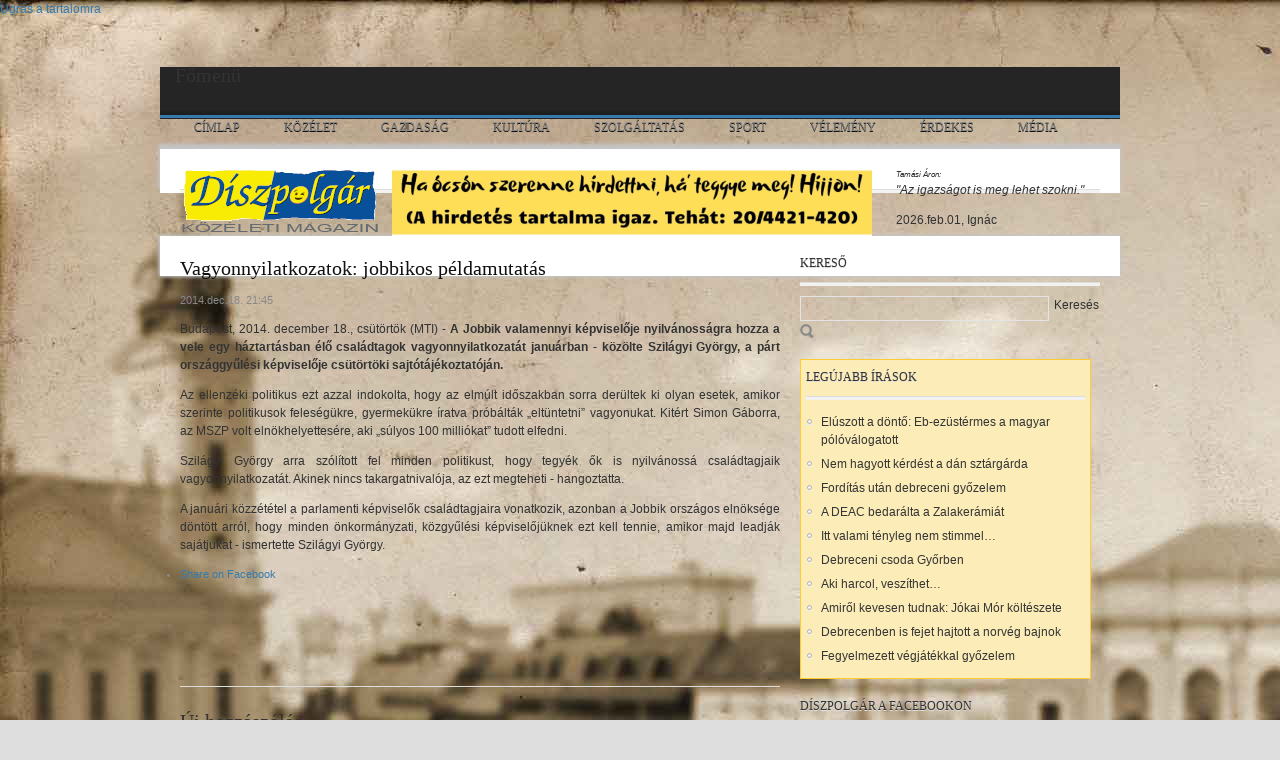

--- FILE ---
content_type: text/html; charset=utf-8
request_url: http://diszpolgar.hu/vagyonnyilatkozatok-jobbikos-peldamutatas
body_size: 12380
content:
<!DOCTYPE html PUBLIC "-//W3C//DTD XHTML 1.0 Transitional//EN" "http://www.w3.org/TR/xhtml1/DTD/xhtml1-transitional.dtd">
<html xmlns="http://www.w3.org/1999/xhtml" xml:lang="hu" lang="hu" dir="ltr">
  <head>
    <meta http-equiv="Content-Type" content="text/html; charset=utf-8" />
<link rel="shortcut icon" href="http://diszpolgar.hu/sites/default/files/diszpolgar_arc1_0.ico" type="image/vnd.microsoft.icon" />
<meta name="description" content="Budapest, 2014. december 18., csütörtök (MTI) - A Jobbik valamennyi képviselője nyilvánosságra hozza a vele egy háztartásban élő családtagok vagyonnyilatkozatát januárban - közölte Szilágyi György, a párt országgyűlési képviselője csütörtöki sajtótájékoztatóján." />
<meta name="generator" content="Drupal 7 (http://drupal.org)" />
<link rel="canonical" href="http://diszpolgar.hu/vagyonnyilatkozatok-jobbikos-peldamutatas" />
<link rel="shortlink" href="http://diszpolgar.hu/node/3345" />
<meta property="og:site_name" content="Díszpolgár" />
<meta property="og:type" content="article" />
<meta property="og:url" content="http://diszpolgar.hu/vagyonnyilatkozatok-jobbikos-peldamutatas" />
<meta property="og:title" content="Vagyonnyilatkozatok: jobbikos példamutatás" />
<meta property="og:description" content="Budapest, 2014. december 18., csütörtök (MTI) - A Jobbik valamennyi képviselője nyilvánosságra hozza a vele egy háztartásban élő családtagok vagyonnyilatkozatát januárban - közölte Szilágyi György, a párt országgyűlési képviselője csütörtöki sajtótájékoztatóján." />
<meta property="og:updated_time" content="2014-12-18T21:37:45+01:00" />
<meta property="article:published_time" content="2014-12-18T21:37:45+01:00" />
<meta property="article:modified_time" content="2014-12-18T21:37:45+01:00" />
    <title>Vagyonnyilatkozatok: jobbikos példamutatás | Díszpolgár</title>
    <style type="text/css" media="all">
@import url("http://diszpolgar.hu/modules/system/system.base.css?oflj9m");
@import url("http://diszpolgar.hu/modules/system/system.menus.css?oflj9m");
@import url("http://diszpolgar.hu/modules/system/system.messages.css?oflj9m");
@import url("http://diszpolgar.hu/modules/system/system.theme.css?oflj9m");
@import url("http://diszpolgar.hu/sites/all/themes/nucleus/nucleus/nucleus/css/base.css?oflj9m");
</style>
<style type="text/css" media="all">
@import url("http://diszpolgar.hu/modules/comment/comment.css?oflj9m");
@import url("http://diszpolgar.hu/modules/field/theme/field.css?oflj9m");
@import url("http://diszpolgar.hu/modules/node/node.css?oflj9m");
@import url("http://diszpolgar.hu/modules/poll/poll.css?oflj9m");
@import url("http://diszpolgar.hu/modules/search/search.css?oflj9m");
@import url("http://diszpolgar.hu/modules/user/user.css?oflj9m");
@import url("http://diszpolgar.hu/sites/all/modules/youtube/css/youtube.css?oflj9m");
</style>
<style type="text/css" media="all">
@import url("http://diszpolgar.hu/sites/all/modules/colorbox/styles/default/colorbox_style.css?oflj9m");
@import url("http://diszpolgar.hu/sites/all/modules/ctools/css/ctools.css?oflj9m");
@import url("http://diszpolgar.hu/sites/all/libraries/superfish/css/superfish.css?oflj9m");
@import url("http://diszpolgar.hu/sites/all/libraries/superfish/css/superfish-vertical.css?oflj9m");
@import url("http://diszpolgar.hu/sites/all/libraries/superfish/css/superfish-navbar.css?oflj9m");
@import url("http://diszpolgar.hu/sites/all/libraries/superfish/style/default.css?oflj9m");
</style>
<style type="text/css" media="all">
@import url("http://diszpolgar.hu/sites/all/themes/nucleus/nucleus/nucleus/css/messages.css?oflj9m");
@import url("http://diszpolgar.hu/sites/all/themes/mytheme_tb_rave/tb_rave/css/html-elements.css?oflj9m");
@import url("http://diszpolgar.hu/sites/all/themes/mytheme_tb_rave/tb_rave/css/forms.css?oflj9m");
@import url("http://diszpolgar.hu/sites/all/themes/mytheme_tb_rave/tb_rave/css/page.css?oflj9m");
@import url("http://diszpolgar.hu/sites/all/themes/mytheme_tb_rave/tb_rave/css/articles.css?oflj9m");
@import url("http://diszpolgar.hu/sites/all/themes/mytheme_tb_rave/tb_rave/css/comments.css?oflj9m");
@import url("http://diszpolgar.hu/sites/all/themes/mytheme_tb_rave/tb_rave/css/forum.css?oflj9m");
@import url("http://diszpolgar.hu/sites/all/themes/mytheme_tb_rave/tb_rave/css/fields.css?oflj9m");
@import url("http://diszpolgar.hu/sites/all/themes/mytheme_tb_rave/tb_rave/css/blocks.css?oflj9m");
@import url("http://diszpolgar.hu/sites/all/themes/mytheme_tb_rave/tb_rave/css/navigation.css?oflj9m");
@import url("http://diszpolgar.hu/sites/all/themes/mytheme_tb_rave/tb_rave/css/fonts.css?oflj9m");
@import url("http://diszpolgar.hu/sites/all/themes/mytheme_tb_rave/tb_rave/css/css3.css?oflj9m");
@import url("http://diszpolgar.hu/sites/all/themes/veezee_theme/css/veezee.css?oflj9m");
</style>
<style type="text/css" media="only screen">
@import url("http://diszpolgar.hu/sites/all/themes/nucleus/nucleus/nucleus/css/responsive/responsive.css?oflj9m");
</style>
<style type="text/css" media="print">
@import url("http://diszpolgar.hu/sites/all/themes/mytheme_tb_rave/tb_rave/css/print.css?oflj9m");
</style>
<style type="text/css" media="all">
@import url("http://diszpolgar.hu/sites/all/themes/veezee_theme/css/superfish/rave.css?oflj9m");
</style>

<!--[if IE 7]>
<style type="text/css" media="all">
@import url("http://diszpolgar.hu/sites/all/themes/nucleus/nucleus/nucleus/css/ie7.css?oflj9m");
</style>
<![endif]-->

<!--[if IE]>
<style type="text/css" media="all">
@import url("http://diszpolgar.hu/sites/all/themes/nucleus/nucleus/nucleus/css/ie.css?oflj9m");
@import url("http://diszpolgar.hu/sites/all/themes/mytheme_tb_rave/tb_rave/css/ie.css?oflj9m");
</style>
<![endif]-->

<!--[if IE 7]>
<style type="text/css" media="all">
@import url("http://diszpolgar.hu/sites/all/themes/mytheme_tb_rave/tb_rave/css/ie7.css?oflj9m");
</style>
<![endif]-->
<style type="text/css" media="all">
@import url("http://diszpolgar.hu/sites/default/files/nucleus/grid-fixed-24-960px.css?oflj9m");
@import url("http://diszpolgar.hu/sites/all/themes/veezee_theme/skins/blue/style.css?oflj9m");
</style>
    <script type="text/javascript" src="http://diszpolgar.hu/misc/jquery.js?v=1.4.4"></script>
<script type="text/javascript" src="http://diszpolgar.hu/misc/jquery.once.js?v=1.2"></script>
<script type="text/javascript" src="http://diszpolgar.hu/misc/drupal.js?oflj9m"></script>
<script type="text/javascript" src="http://diszpolgar.hu/misc/jquery.cookie.js?v=1.0"></script>
<script type="text/javascript" src="http://diszpolgar.hu/sites/default/files/languages/hu_uQwQXOaS-8C76iVh4BErtapkB_xPPbkn_TFOfpZg-jw.js?oflj9m"></script>
<script type="text/javascript" src="http://diszpolgar.hu/sites/all/libraries/colorbox/jquery.colorbox-min.js?oflj9m"></script>
<script type="text/javascript" src="http://diszpolgar.hu/sites/all/modules/colorbox/js/colorbox.js?oflj9m"></script>
<script type="text/javascript" src="http://diszpolgar.hu/sites/all/modules/colorbox/styles/default/colorbox_style.js?oflj9m"></script>
<script type="text/javascript" src="http://diszpolgar.hu/sites/all/libraries/superfish/jquery.hoverIntent.minified.js?oflj9m"></script>
<script type="text/javascript" src="http://diszpolgar.hu/sites/all/libraries/superfish/jquery.bgiframe.min.js?oflj9m"></script>
<script type="text/javascript" src="http://diszpolgar.hu/sites/all/libraries/superfish/superfish.js?oflj9m"></script>
<script type="text/javascript" src="http://diszpolgar.hu/sites/all/libraries/superfish/supersubs.js?oflj9m"></script>
<script type="text/javascript" src="http://diszpolgar.hu/sites/all/libraries/superfish/supposition.js?oflj9m"></script>
<script type="text/javascript" src="http://diszpolgar.hu/sites/all/libraries/superfish/sftouchscreen.js?oflj9m"></script>
<script type="text/javascript" src="http://diszpolgar.hu/sites/all/modules/captcha/captcha.js?oflj9m"></script>
<script type="text/javascript" src="http://diszpolgar.hu/sites/all/modules/service_links/js/facebook_share.js?oflj9m"></script>
<script type="text/javascript">
<!--//--><![CDATA[//><!--

	(function ($) {
	  if (Drupal.Nucleus == undefined) {
		Drupal.Nucleus = {};
	  }
	  Drupal.behaviors.skinMenuAction = {
		attach: function (context) {
		  jQuery(".change-skin-button").click(function() {
			parts = this.href.split("/");
			style = parts[parts.length - 1];
			jQuery.cookie("nucleus_skin", style, {path: "/"});
			window.location.reload();
			return false;
		  });
		}
	  }
	})(jQuery);
  
//--><!]]>
</script>
<script type="text/javascript" src="http://diszpolgar.hu/misc/textarea.js?v=7.37"></script>
<script type="text/javascript" src="http://diszpolgar.hu/sites/all/modules/simpleantispam/simpleantispam.js?oflj9m"></script>
<script type="text/javascript">
<!--//--><![CDATA[//><!--
jQuery(function(){
jQuery('#superfish-1').supersubs({minWidth: 12, maxWidth: 27, extraWidth: 1}).superfish({
animation: {opacity:'show'},
speed: 'normal',
autoArrows: false,
dropShadows: false});
});
//--><!]]>
</script>
<script type="text/javascript" src="http://diszpolgar.hu/sites/all/themes/nucleus/nucleus/nucleus/js/jquery.cookie.js?oflj9m"></script>
<script type="text/javascript" src="http://diszpolgar.hu/sites/all/themes/mytheme_tb_rave/tb_rave/js/tb_rave.js?oflj9m"></script>
<script type="text/javascript" src="http://diszpolgar.hu/sites/all/themes/veezee_theme/js/veezee_theme.js?oflj9m"></script>
<script type="text/javascript">
<!--//--><![CDATA[//><!--
jQuery.extend(Drupal.settings, {"basePath":"\/","pathPrefix":"","ajaxPageState":{"theme":"veezee_theme","theme_token":"5PhwJru44m-aJq5M0waNKLpmy2OMvUOzPzI1kKC-hRQ","js":{"misc\/jquery.js":1,"misc\/jquery.once.js":1,"misc\/drupal.js":1,"misc\/jquery.cookie.js":1,"public:\/\/languages\/hu_uQwQXOaS-8C76iVh4BErtapkB_xPPbkn_TFOfpZg-jw.js":1,"sites\/all\/libraries\/colorbox\/jquery.colorbox-min.js":1,"sites\/all\/modules\/colorbox\/js\/colorbox.js":1,"sites\/all\/modules\/colorbox\/styles\/default\/colorbox_style.js":1,"sites\/all\/libraries\/superfish\/jquery.hoverIntent.minified.js":1,"sites\/all\/libraries\/superfish\/jquery.bgiframe.min.js":1,"sites\/all\/libraries\/superfish\/superfish.js":1,"sites\/all\/libraries\/superfish\/supersubs.js":1,"sites\/all\/libraries\/superfish\/supposition.js":1,"sites\/all\/libraries\/superfish\/sftouchscreen.js":1,"sites\/all\/modules\/captcha\/captcha.js":1,"sites\/all\/modules\/service_links\/js\/facebook_share.js":1,"0":1,"misc\/textarea.js":1,"sites\/all\/modules\/simpleantispam\/simpleantispam.js":1,"1":1,"sites\/all\/themes\/nucleus\/nucleus\/nucleus\/js\/jquery.cookie.js":1,"sites\/all\/themes\/mytheme_tb_rave\/tb_rave\/js\/tb_rave.js":1,"sites\/all\/themes\/veezee_theme\/js\/veezee_theme.js":1},"css":{"modules\/system\/system.base.css":1,"modules\/system\/system.menus.css":1,"modules\/system\/system.messages.css":1,"modules\/system\/system.theme.css":1,"sites\/all\/themes\/nucleus\/nucleus\/nucleus\/css\/base.css":1,"modules\/comment\/comment.css":1,"modules\/field\/theme\/field.css":1,"modules\/node\/node.css":1,"modules\/poll\/poll.css":1,"modules\/search\/search.css":1,"modules\/user\/user.css":1,"sites\/all\/modules\/youtube\/css\/youtube.css":1,"sites\/all\/modules\/views\/css\/views.css":1,"sites\/all\/modules\/colorbox\/styles\/default\/colorbox_style.css":1,"sites\/all\/modules\/ctools\/css\/ctools.css":1,"sites\/all\/libraries\/superfish\/css\/superfish.css":1,"sites\/all\/libraries\/superfish\/css\/superfish-vertical.css":1,"sites\/all\/libraries\/superfish\/css\/superfish-navbar.css":1,"sites\/all\/libraries\/superfish\/style\/default.css":1,"sites\/all\/themes\/veezee_theme\/css\/views.css":1,"sites\/all\/themes\/nucleus\/nucleus\/nucleus\/css\/messages.css":1,"sites\/all\/themes\/mytheme_tb_rave\/tb_rave\/css\/html-elements.css":1,"sites\/all\/themes\/mytheme_tb_rave\/tb_rave\/css\/forms.css":1,"sites\/all\/themes\/mytheme_tb_rave\/tb_rave\/css\/page.css":1,"sites\/all\/themes\/mytheme_tb_rave\/tb_rave\/css\/articles.css":1,"sites\/all\/themes\/mytheme_tb_rave\/tb_rave\/css\/comments.css":1,"sites\/all\/themes\/mytheme_tb_rave\/tb_rave\/css\/forum.css":1,"sites\/all\/themes\/mytheme_tb_rave\/tb_rave\/css\/fields.css":1,"sites\/all\/themes\/mytheme_tb_rave\/tb_rave\/css\/blocks.css":1,"sites\/all\/themes\/mytheme_tb_rave\/tb_rave\/css\/navigation.css":1,"sites\/all\/themes\/mytheme_tb_rave\/tb_rave\/css\/fonts.css":1,"sites\/all\/themes\/mytheme_tb_rave\/tb_rave\/css\/css3.css":1,"sites\/all\/themes\/veezee_theme\/css\/veezee.css":1,"sites\/all\/themes\/nucleus\/nucleus\/nucleus\/css\/responsive\/responsive.css":1,"sites\/all\/themes\/mytheme_tb_rave\/tb_rave\/css\/print.css":1,"sites\/all\/themes\/veezee_theme\/css\/superfish\/rave.css":1,"sites\/all\/themes\/nucleus\/nucleus\/nucleus\/css\/ie7.css":1,"sites\/all\/themes\/nucleus\/nucleus\/nucleus\/css\/ie.css":1,"sites\/all\/themes\/mytheme_tb_rave\/tb_rave\/css\/ie.css":1,"sites\/all\/themes\/mytheme_tb_rave\/tb_rave\/css\/ie7.css":1,"public:\/\/nucleus\/grid-fixed-24-960px.css":1,"sites\/all\/themes\/veezee_theme\/skins\/blue\/style.css":1}},"colorbox":{"opacity":"0.85","current":"{current} \/ {total}","previous":"\u00ab El\u0151z\u0151","next":"K\u00f6vetkez\u0151 \u00bb","close":"Bez\u00e1r","maxWidth":"98%","maxHeight":"98%","fixed":true,"mobiledetect":true,"mobiledevicewidth":"480px"},"ws_fs":{"type":"button","app_id":"150123828484431","css":"margin-top:4px"}});
//--><!]]>
</script>
  </head>

  <body class="html not-front not-logged-in one-sidebar sidebar-first page-node page-node- page-node-3345 node-type-napihirek veezee-theme fixed-grid grid-24-based bf-a fs-small blue-skin">
    <div id="skip-link"><a href="#main-content" class="element-invisible element-focusable">Ugrás a tartalomra</a></div>
        
<div id="page" class="page-default"> <a name="Top" id="Top"></a>
      <!-- MAIN NAV -->
    <div id="menu-bar-wrapper" class="wrapper">
      <div class="container grid-24">
        <div class="grid-inner clearfix">   <div class="region region-menu-bar">
    <div id="block-superfish-1" class="block block-superfish">
  <div class="block-inner clearfix">
    
          <h2 class="block-title element-invisible">Főmenü</h2>
    
    
    <div class="block-content clearfix">
      <ul id="superfish-1" class="sf-menu main-menu sf-horizontal sf-style-rave sf-total-items-9 sf-parent-items-3 sf-single-items-6"><li id="menu-237-1" class="first odd sf-item-1 sf-depth-1 sf-no-children"><a href="/" class="sf-depth-1 ">Címlap</a></li><li id="menu-438-1" class="middle even sf-item-2 sf-depth-1 sf-total-children-7 sf-parent-children-0 sf-single-children-7 menuparent"><a href="/kozelet" class="sf-depth-1  menuparent">Közélet</a><ul><li id="menu-474-1" class="first odd sf-item-1 sf-depth-2 sf-no-children"><a href="/kozelet/egeszsegugy" title="Egészségügy" class="sf-depth-2 ">Egészségügy</a></li><li id="menu-475-1" class="middle even sf-item-2 sf-depth-2 sf-no-children"><a href="/kozelet/kozbiztonsag" title="Közbiztonság" class="sf-depth-2 ">Közbiztonság</a></li><li id="menu-476-1" class="middle odd sf-item-3 sf-depth-2 sf-no-children"><a href="/kozelet/kozlekedes" title="Közlekedés" class="sf-depth-2 ">Közlekedés</a></li><li id="menu-477-1" class="middle even sf-item-4 sf-depth-2 sf-no-children"><a href="/kozelet/koztisztasag" title="Köztisztaság" class="sf-depth-2 ">Köztisztaság</a></li><li id="menu-953-1" class="middle odd sf-item-5 sf-depth-2 sf-no-children"><a href="/kozelet/portre" title="Portré" class="sf-depth-2 ">Portré</a></li><li id="menu-479-1" class="middle even sf-item-6 sf-depth-2 sf-no-children"><a href="/kozelet/varospolitika" title="Várospolitika" class="sf-depth-2 ">Várospolitika</a></li><li id="menu-478-1" class="last odd sf-item-7 sf-depth-2 sf-no-children"><a href="/kozelet/varosepites" title="Városépítés" class="sf-depth-2 ">Városépítés</a></li></ul></li><li id="menu-890-1" class="middle odd sf-item-3 sf-depth-1 sf-no-children"><a href="/gazdasag" class="sf-depth-1 ">Gazdaság</a></li><li id="menu-446-1" class="middle even sf-item-4 sf-depth-1 sf-total-children-7 sf-parent-children-0 sf-single-children-7 menuparent"><a href="/kultura" class="sf-depth-1  menuparent">Kultúra</a><ul><li id="menu-892-1" class="first odd sf-item-1 sf-depth-2 sf-no-children"><a href="/kultura/latvany" title="Látvány" class="sf-depth-2 ">Látvány</a></li><li id="menu-891-1" class="middle even sf-item-2 sf-depth-2 sf-no-children"><a href="/kultura/mai-muzsa" title="Mai múzsa" class="sf-depth-2 ">Mai múzsa</a></li><li id="menu-481-1" class="middle odd sf-item-3 sf-depth-2 sf-no-children"><a href="/kultura/oktatas" title="Oktatás" class="sf-depth-2 ">Oktatás</a></li><li id="menu-888-1" class="middle even sf-item-4 sf-depth-2 sf-no-children"><a href="/kultura/olvasmany" title="Olvasmány" class="sf-depth-2 ">Olvasmány</a></li><li id="menu-482-1" class="middle odd sf-item-5 sf-depth-2 sf-no-children"><a href="/kultura/szorakozas" title="Szórakozás" class="sf-depth-2 ">Szórakozás</a></li><li id="menu-745-1" class="middle even sf-item-6 sf-depth-2 sf-no-children"><a href="/kultura/versek" title="Versek" class="sf-depth-2 ">Versek</a></li><li id="menu-480-1" class="last odd sf-item-7 sf-depth-2 sf-no-children"><a href="/kultura/muvelodes" title="Művelődés" class="sf-depth-2 ">Művelődés</a></li></ul></li><li id="menu-440-1" class="middle odd sf-item-5 sf-depth-1 sf-total-children-4 sf-parent-children-0 sf-single-children-4 menuparent"><a href="/szolgaltatas" class="sf-depth-1  menuparent">Szolgáltatás</a><ul><li id="menu-483-1" class="first odd sf-item-1 sf-depth-2 sf-no-children"><a href="/szolgaltatas/ado" title="Adó" class="sf-depth-2 ">Adó</a></li><li id="menu-484-1" class="middle even sf-item-2 sf-depth-2 sf-no-children"><a href="/szolgaltatas/egeszseg" title="Egészség" class="sf-depth-2 ">Egészség</a></li><li id="menu-485-1" class="middle odd sf-item-3 sf-depth-2 sf-no-children"><a href="/szolgaltatas/gasztronomia" title="Gasztronómia" class="sf-depth-2 ">Gasztronómia</a></li><li id="menu-487-1" class="last even sf-item-4 sf-depth-2 sf-no-children"><a href="/szolgaltatas/jog" title="Jog" class="sf-depth-2 ">Jog</a></li></ul></li><li id="menu-439-1" class="middle even sf-item-6 sf-depth-1 sf-no-children"><a href="/sport" class="sf-depth-1 ">Sport</a></li><li id="menu-444-1" class="middle odd sf-item-7 sf-depth-1 sf-no-children"><a href="/velemeny" class="sf-depth-1 ">Vélemény</a></li><li id="menu-747-1" class="middle even sf-item-8 sf-depth-1 sf-no-children"><a href="/erdekes" class="sf-depth-1 ">Érdekes</a></li><li id="menu-993-1" class="last odd sf-item-9 sf-depth-1 sf-no-children"><a href="/media" title="Médiatartalmak választása" class="sf-depth-1 ">Média</a></li></ul>    </div>
  </div>
</div>
  </div>
 </div>
      </div>
    </div>
    <!-- //MAIN NAV -->
  
  <!-- HEADER -->
  <div id="header-wrapper" class="wrapper">
    <div class="container grid-24">
      <div class="grid-inner clearfix">
        <div id="header" class="clearfix">

                      <a href="/" title="Címlap" id="logo">
              <img src="http://diszpolgar.hu/sites/default/files/diszpolgar_emblema_200_with_magazine.png" alt="Címlap" />
            </a>
          
          
                      <div class="header-full">
                <div class="region region-header-banner">
      <div class="region region-header-banner">
    <div id="block-views-header-banner-block" class="block block-views">
  <div class="block-inner clearfix">
    
    
    
    <div class="block-content clearfix">
      <div class="view view-header-banner view-id-header_banner view-display-id-block view-dom-id-fbb0ab66eef20a7404dda1da3968a32d">
        
  
  
      <div class="view-content">
        <div class="views-row views-row-1 views-row-odd views-row-first views-row-last">
      
  <div class="views-field views-field-field-header-banner">        <div class="field-content"><img typeof="foaf:Image" src="http://diszpolgar.hu/sites/default/files/styles/header-banner/public/banner/ezjo.png?itok=hom5scDQ" width="480" height="67" alt="" /></div>  </div>  </div>
    </div>
  
  
  
  
  
  
</div>    </div>
  </div>
</div>
  </div>
  </div>
              <div class="region region-header-right">
    <div id="block-block-6" class="block block-block">
  <div class="block-inner clearfix">
    
    
    
    <div class="block-content clearfix">
      <p><span style="font-size:8px;"><em>Tamási Áron:</em></span><br /><em>"Az igazságot is meg lehet szokni."</em></p>
    </div>
  </div>
</div>
<div id="block-nameday-nameday" class="block block-nameday">
  <div class="block-inner clearfix">
    
    
    
    <div class="block-content clearfix">
        <span class="nameday-date">
    2026.feb.01,
  </span>
<span id="nameday">Ignác
</span>
    </div>
  </div>
</div>
  </div>
            </div>
          
                    </div>
      </div>
    </div>
  </div>
  <!-- //HEADER -->  

  <div id="main-wrapper" class="wrapper">
    <div class="container grid-24 clearfix">
      <div class="container-inner clearfix group-cols-1 group-16 grid grid-16 ">
 		
        <div class="container-inner clearfix group-cols-1 group-16 grid grid-16 ">

          <div id="main-content-wrapper" class="group-cols-1 group-16 grid grid-16"> 
            <!-- MAIN CONTENT -->
            <div id="main-content" class="grid grid-16 section">
              <div class="grid-inner clearfix">
                                                                  <h1 id="page-title">Vagyonnyilatkozatok: jobbikos példamutatás</h1>
                                                                                  <div class="region region-content">
    <div id="block-system-main" class="block-system">
  <div class="block-inner clearfix">
    
    
    
    <div class="block-content clearfix">
      <div id="article-3345" class="article node node-napihirek node-odd node-full clearfix" about="/vagyonnyilatkozatok-jobbikos-peldamutatas" typeof="sioc:Item foaf:Document">
  
      <div class="footer submitted">
            <span class="time pubdate" title="2014-12-18T21:37:45+01:00"><span property="dc:date dc:created" content="2014-12-18T21:37:45+01:00" datatype="xsd:dateTime">2014.dec.18. 21:45</span></span>    </div>
  
  <div class="node-content">
    <div class="section field field-name-body field-type-text-with-summary field-label-hidden"><div class="field-items"><div class="field-item odd" property="content:encoded"><p style="text-align:justify"><span style="font-size:12px;"><span style="font-family:arial,helvetica,sans-serif;">Budapest, 2014. december 18., csütörtök (MTI) - <b>A Jobbik valamennyi képviselője nyilvánosságra hozza a vele egy háztartásban élő családtagok vagyonnyilatkozatát januárban - közölte Szilágyi György, a párt országgyűlési képviselője csütörtöki sajtótájékoztatóján.</b></span></span><p></p></p>
<p><!--break--></p>
<p style="text-align:justify"><span style="font-size:12px;"><span style="font-family:arial,helvetica,sans-serif;">Az ellenzéki politikus ezt azzal indokolta, hogy az elmúlt időszakban sorra derültek ki olyan esetek, amikor szerinte politikusok feleségükre, gyermekükre íratva próbálták „eltüntetni” vagyonukat. Kitért Simon Gáborra, az MSZP volt elnökhelyettesére, aki „súlyos 100 milliókat” tudott elfedni.</span></span><p></p></p>
<p style="text-align:justify"><span style="font-size:12px;"><span style="font-family:arial,helvetica,sans-serif;">Szilágyi György arra szólított fel minden politikust, hogy tegyék ők is nyilvánossá családtagjaik vagyonnyilatkozatát. Akinek nincs takargatnivalója, az ezt megteheti - hangoztatta.</span></span><p></p></p>
<p style="text-align:justify"><span style="font-size:12px;"><span style="font-family:arial,helvetica,sans-serif;">A januári közzététel a parlamenti képviselők családtagjaira vonatkozik, azonban a Jobbik országos elnöksége döntött arról, hogy minden önkormányzati, közgyűlési képviselőjüknek ezt kell tennie, amikor majd leadják sajátjukat - ismertette Szilágyi György.</span></span></p>
</div></div></div><div class="service-links"><ul class="links"><li class="service-links-facebook-share first last"><a href="http://www.facebook.com/sharer.php" title="Share this post on Facebook" class="service-links-facebook-share" rel="http://diszpolgar.hu/vagyonnyilatkozatok-jobbikos-peldamutatas"><span class="element-invisible">Share on Facebook</span></a></li>
</ul></div>
<iframe src="//www.facebook.com/plugins/like.php?href=http%3A%2F%2Fdiszpolgar.hu%2Fvagyonnyilatkozatok-jobbikos-peldamutatas&amp;layout=button_count&amp;show_faces=false&amp;width=450&amp;font=arial&amp;height=80&amp;action=like&amp;colorscheme=light&amp;locale=hu_HU&amp;send=false" scrolling="no" frameborder="0" style="border: none; overflow: hidden; width: 450px; height: 80px; " allowTransparency="true"></iframe>
  </div>

  
  <div id="comments" class="section comment-wrapper">
  
  
      <div class="comment-form-wrapper">
      <h2 class="title">Új hozzászólás</h2>
      <form class="comment-form" action="/comment/reply/3345" method="post" id="comment-form" accept-charset="UTF-8"><div><div class="form-item form-type-textfield form-item-name">
  <label for="edit-name">Saját név </label>
 <input type="text" id="edit-name" name="name" value="" size="30" maxlength="60" class="form-text" />
</div>
<div class="form-item form-type-textfield form-item-subject">
  <label for="edit-subject">Tárgy </label>
 <input type="text" id="edit-subject" name="subject" value="" size="60" maxlength="64" class="form-text" />
</div>
<div class="field-type-text-long field-name-comment-body field-widget-text-textarea form-wrapper" id="edit-comment-body"><div id="comment-body-add-more-wrapper"><div class="form-item form-type-textarea form-item-comment-body-und-0-value">
  <label for="edit-comment-body-und-0-value">Hozzászólás <span class="form-required" title="Szükséges mező.">*</span></label>
 <div class="form-textarea-wrapper resizable"><textarea class="text-full form-textarea required" id="edit-comment-body-und-0-value" name="comment_body[und][0][value]" cols="60" rows="5"></textarea></div>
</div>
</div></div><input type="hidden" name="form_build_id" value="form-BBjJaVTST6lPZT0yP9_DLFpcWRs8SEzhMvSLtxArgIE" />
<input type="hidden" name="form_id" value="comment_node_napihirek_form" />
<fieldset  class="captcha fieldset form-wrapper titled">
      <legend>
      <span class="fieldset-title fieldset-legend">
        CAPTCHA      </span>
    </legend>
  
      <div class="fieldset-content fieldset-wrapper clearfix" class="captcha fieldset form-wrapper titled">
      <div class='description'>Ez a kérdés teszteli, hogy vajon ember-e a látogató, valamint megelőzi az automatikus kéretlen üzenetek beküldését.</div><input type="hidden" name="captcha_sid" value="17806783" />
<input type="hidden" name="captcha_token" value="4a2ac5a59a94afb40945d98ac940920e" />
<img typeof="foaf:Image" src="/image_captcha?sid=17806783&amp;amp;ts=1769904657" width="180" height="60" alt="Kép CAPTCHA" title="Kép CAPTCHA" /><div class="form-item form-type-textfield form-item-captcha-response">
  <label for="edit-captcha-response">A képen látható kód <span class="form-required" title="Szükséges mező.">*</span></label>
 <input type="text" id="edit-captcha-response" name="captcha_response" value="" size="15" maxlength="128" class="form-text required" />
<div class="description">Be kell írni a képen látható karaktereket.</div>
</div>
    </div>
  </fieldset>
<div class="element-invisible"><div class="form-item form-type-checkbox form-item-smplntspm2">
 <input type="checkbox" id="edit-smplntspm2" name="smplntspm2" value="1" class="form-checkbox" />  <label class="option" for="edit-smplntspm2">I'm a spammer </label>

</div>
</div><div class="form-item form-type-checkbox form-item-smplntspm1">
 <input type="checkbox" id="edit-smplntspm1" name="smplntspm1" value="1" class="form-checkbox" />  <label class="option" for="edit-smplntspm1">Amennyiben nem spam, vagy levélszemét kérjük bejelölni. </label>

</div>
<div class="form-actions form-wrapper" id="edit-actions"><span class="button edit-submit">
    <input type="submit" name="op" id="edit-submit" value="Mentés"  class="form-submit" />
    </span>
<span class="button edit-preview">
    <input type="submit" name="op" id="edit-preview" value="Előnézet"  class="form-submit" />
    </span>
</div></div></form>    </div>
  </div>
</div>
    </div>
  </div>
</div>
  </div>
              </div>
            </div>
            <!-- //MAIN CONTENT --> 

            <!-- MASS BOTTOM -->
            <!-- //MASS BOTTOM --> 

          </div>
                  </div>
      </div>
        <!-- SIDEBAR FIRST -->
        <div id="sidebar-first-wrapper" class="sidebar tb-main-box grid grid-8">
          <div class="grid-inner clearfix">
      <div class="region region-sidebar-first">
    <div id="block-search-form--2" class="block block-search">
  <div class="block-inner clearfix">
    
          <h2 class="block-title">Kereső</h2>
    
    
    <div class="block-content clearfix">
      <form action="/vagyonnyilatkozatok-jobbikos-peldamutatas" method="post" id="search-block-form" accept-charset="UTF-8"><div><div class="container-inline">
    <div class="form-item form-type-textfield form-item-search-block-form">
  <label class="element-invisible" for="edit-search-block-form--2">Keresés </label>
 <input title="A keresendő kifejezések megadása." type="text" id="edit-search-block-form--2" name="search_block_form" value="" size="15" maxlength="128" class="form-text" />
</div>
<div class="form-actions form-wrapper" id="edit-actions--2"><span class="button edit-submit--2">
    <input type="submit" name="op" id="edit-submit--2" value="Keresés"  class="form-submit" />
    </span>
</div><input type="hidden" name="form_build_id" value="form-nKXRI5g6-z35TK0I_RCxFpgI83pPObBcgYFfT03Wp1I" />
<input type="hidden" name="form_id" value="search_block_form" />
</div>
</div></form>    </div>
  </div>
</div>
<div id="block-views-primoraru-block--2" class="block block-views">
  <div class="block-inner clearfix">
    
          <h2 class="block-title">Legújabb írások</h2>
    
    
    <div class="block-content clearfix">
      <div class="view view-primoraru view-id-primoraru view-display-id-block view-dom-id-fcb54bebdaf082ea26e9802be706f4bd">
        
  
  
      <div class="view-content">
      <div class="item-list">    <ul>          <li class="views-row views-row-1 views-row-odd views-row-first">  
  <div class="views-field views-field-title">        <span class="field-content"><a href="/eluszott-donto-eb-ezustermes-magyar-polovalogatott">Elúszott a döntő: Eb-ezüstérmes a magyar pólóválogatott</a></span>  </div></li>
          <li class="views-row views-row-2 views-row-even">  
  <div class="views-field views-field-title">        <span class="field-content"><a href="/nem-hagyott-kerdest-dan-sztargarda">Nem hagyott kérdést a dán sztárgárda</a></span>  </div></li>
          <li class="views-row views-row-3 views-row-odd">  
  <div class="views-field views-field-title">        <span class="field-content"><a href="/forditas-utan-debreceni-gyozelem">Fordítás után debreceni győzelem</a></span>  </div></li>
          <li class="views-row views-row-4 views-row-even">  
  <div class="views-field views-field-title">        <span class="field-content"><a href="/deac-bedaralta-zalakeramiat">A DEAC bedarálta a Zalakerámiát</a></span>  </div></li>
          <li class="views-row views-row-5 views-row-odd">  
  <div class="views-field views-field-title">        <span class="field-content"><a href="/itt-valami-tenyleg-nem-stimmel">Itt valami tényleg nem stimmel…</a></span>  </div></li>
          <li class="views-row views-row-6 views-row-even">  
  <div class="views-field views-field-title">        <span class="field-content"><a href="/debreceni-csoda-gyorben">Debreceni csoda Győrben</a></span>  </div></li>
          <li class="views-row views-row-7 views-row-odd">  
  <div class="views-field views-field-title">        <span class="field-content"><a href="/aki-harcol-veszithet">Aki harcol, veszíthet…</a></span>  </div></li>
          <li class="views-row views-row-8 views-row-even">  
  <div class="views-field views-field-title">        <span class="field-content"><a href="/amirol-kevesen-tudnak-jokai-mor-kolteszete">Amiről kevesen tudnak: Jókai Mór költészete</a></span>  </div></li>
          <li class="views-row views-row-9 views-row-odd">  
  <div class="views-field views-field-title">        <span class="field-content"><a href="/debrecenben-fejet-hajtott-norveg-bajnok">Debrecenben is fejet hajtott a norvég bajnok</a></span>  </div></li>
          <li class="views-row views-row-10 views-row-even views-row-last">  
  <div class="views-field views-field-title">        <span class="field-content"><a href="/fegyelmezett-vegjatekkal-gyozelem">Fegyelmezett végjátékkal győzelem</a></span>  </div></li>
      </ul></div>    </div>
  
  
  
  
  
  
</div>    </div>
  </div>
</div>
<div id="block-fb-likebox-0--2" class="block block-fb-likebox">
  <div class="block-inner clearfix">
    
          <h2 class="block-title">Díszpolgár a Facebookon</h2>
    
    
    <div class="block-content clearfix">
      
<iframe
src="//www.facebook.com/plugins/likebox.php?href=https://www.facebook.com/pages/DISZPolg%C3%A1r/490400817724664?fref=ts&width=292&colorscheme=light&show_faces=true&bordercolor&stream=false&header=true&height=100&show_border=true&force_wall=false"
scrolling="yes"
frameborder="0"
style="border: none; overflow: hidden; width: 292px; height: 100px;"
allowTransparency="true">
</iframe>
    </div>
  </div>
</div>
<div id="block-views-keptar-frontnezet-block--2" class="block block-views">
  <div class="block-inner clearfix">
    
          <h2 class="block-title">Képtár</h2>
    
    
    <div class="block-content clearfix">
      <div class="view view-keptar-frontnezet view-id-keptar_frontnezet view-display-id-block front-keptar view-dom-id-e44fd759cfca76a3da5fc6dc0648d6d0">
        
  
  
      <div class="view-content">
      <div class="views-view-grid cols-4">
      <div class="views-row row-1 row-first clearfix">
                        <div class="grid views-col col-1 col-first">
            <div class="grid-inner col-inner clearfix">
                
  <div class="views-field views-field-field-indexkep">        <div class="field-content front-keptar-indexkep"><a href="/viragkarneval-2020"><img typeof="foaf:Image" src="http://diszpolgar.hu/sites/default/files/styles/keptarnezet/public/keptar/indexkep/img-1536.jpg?itok=oFsdjRIx" width="69" height="69" alt="Országunk jelképei  Fotó: Barna Marci" /></a></div>  </div>  
  <div class="views-field views-field-field-image">        <div class="field-content"></div>  </div>            </div>
          </div>
                                <div class="grid views-col col-2">
            <div class="grid-inner col-inner clearfix">
                
  <div class="views-field views-field-field-indexkep">        <div class="field-content front-keptar-indexkep"><a href="/munderba-bujt-tortenelem"><img typeof="foaf:Image" src="http://diszpolgar.hu/sites/default/files/styles/keptarnezet/public/keptar/indexkep/orosz.jpg?itok=IShYKMLX" width="69" height="69" alt="Fekete-tengeri atomflotta matróz ruhája" /></a></div>  </div>  
  <div class="views-field views-field-field-image">        <div class="field-content"></div>  </div>            </div>
          </div>
                                <div class="grid views-col col-3">
            <div class="grid-inner col-inner clearfix">
                
  <div class="views-field views-field-field-indexkep">        <div class="field-content front-keptar-indexkep"><a href="/palinkak-es-pogacsak-versengese"><img typeof="foaf:Image" src="http://diszpolgar.hu/sites/default/files/styles/keptarnezet/public/keptar/indexkep/dscf1476.jpg?itok=2fJlHeOQ" width="69" height="69" alt="A zsűri „vak” teszt alapján mérlegelt" /></a></div>  </div>  
  <div class="views-field views-field-field-image">        <div class="field-content"></div>  </div>            </div>
          </div>
                                <div class="grid views-col col-4 col-last">
            <div class="grid-inner col-inner clearfix">
                
  <div class="views-field views-field-field-indexkep">        <div class="field-content front-keptar-indexkep"><a href="/sztupa-beke-es-megnyugvas-helye"><img typeof="foaf:Image" src="http://diszpolgar.hu/sites/default/files/styles/keptarnezet/public/keptar/indexkep/nyito_0.jpg?itok=IsLbtLw4" width="69" height="69" alt="Figyelemfelkeltő látvány" title="Figyelemfelkeltő látvány" /></a></div>  </div>  
  <div class="views-field views-field-field-image">        <div class="field-content"></div>  </div>            </div>
          </div>
                  </div>
      <div class="views-row row-2 clearfix">
                        <div class="grid views-col col-1 col-first">
            <div class="grid-inner col-inner clearfix">
                
  <div class="views-field views-field-field-indexkep">        <div class="field-content front-keptar-indexkep"><a href="/szines-ruhak-kolostor-istentiszteleten"><img typeof="foaf:Image" src="http://diszpolgar.hu/sites/default/files/styles/keptarnezet/public/keptar/indexkep/cimfoto.jpg?itok=2Fitnvlw" width="69" height="69" alt="Hagyományos viseletben" /></a></div>  </div>  
  <div class="views-field views-field-field-image">        <div class="field-content"></div>  </div>            </div>
          </div>
                                <div class="grid views-col col-2">
            <div class="grid-inner col-inner clearfix">
                
  <div class="views-field views-field-field-indexkep">        <div class="field-content front-keptar-indexkep"><a href="/csontkapolna"><img typeof="foaf:Image" src="http://diszpolgar.hu/sites/default/files/styles/keptarnezet/public/keptar/indexkep/cimlap_0.jpg?itok=58O6nRdU" width="69" height="69" alt="Koponyahalom" /></a></div>  </div>  
  <div class="views-field views-field-field-image">        <div class="field-content"></div>  </div>            </div>
          </div>
                                <div class="grid views-col col-3">
            <div class="grid-inner col-inner clearfix">
                
  <div class="views-field views-field-field-indexkep">        <div class="field-content front-keptar-indexkep"><a href="/darufesztival"><img typeof="foaf:Image" src="http://diszpolgar.hu/sites/default/files/styles/keptarnezet/public/keptar/indexkep/udvozlet.jpg?itok=dY4S899_" width="69" height="69" alt="Üdvözlet a darufesztiválról" title="Üdvözlet a darufesztiválról" /></a></div>  </div>  
  <div class="views-field views-field-field-image">        <div class="field-content"></div>  </div>            </div>
          </div>
                                <div class="grid views-col col-4 col-last">
            <div class="grid-inner col-inner clearfix">
                
  <div class="views-field views-field-field-indexkep">        <div class="field-content front-keptar-indexkep"><a href="/disz-csaladi-nap"><img typeof="foaf:Image" src="http://diszpolgar.hu/sites/default/files/styles/keptarnezet/public/keptar/indexkep/eredmenyhirdetes.jpg?itok=DaHQ8c-s" width="69" height="69" alt="A résztvevők egy része" /></a></div>  </div>  
  <div class="views-field views-field-field-image">        <div class="field-content"></div>  </div>            </div>
          </div>
                  </div>
      <div class="views-row row-3 row-last clearfix">
                        <div class="grid views-col col-1 col-first">
            <div class="grid-inner col-inner clearfix">
                
  <div class="views-field views-field-field-indexkep">        <div class="field-content front-keptar-indexkep"><a href="/vizesesek-birodalma"><img typeof="foaf:Image" src="http://diszpolgar.hu/sites/default/files/styles/keptarnezet/public/keptar/indexkep/a_plitvicei_nagy-vizeses.jpg?itok=8IGMBDr1" width="69" height="69" alt="A Plitvicei Nagy vízesés" /></a></div>  </div>  
  <div class="views-field views-field-field-image">        <div class="field-content"></div>  </div>            </div>
          </div>
                                <div class="grid views-col col-2">
            <div class="grid-inner col-inner clearfix">
                
  <div class="views-field views-field-field-indexkep">        <div class="field-content front-keptar-indexkep"><a href="/erdelyben-jartunk-sok-szepet-lattunk"><img typeof="foaf:Image" src="http://diszpolgar.hu/sites/default/files/styles/keptarnezet/public/keptar/indexkep/a_tordai_hasadek_nyugati_bejarata.jpg?itok=VmT_sXYh" width="69" height="69" alt="A Tordai hasadék nyugati bejárata" /></a></div>  </div>  
  <div class="views-field views-field-field-image">        <div class="field-content"></div>  </div>            </div>
          </div>
                                <div class="grid views-col col-3">
            <div class="grid-inner col-inner clearfix">
                
  <div class="views-field views-field-field-indexkep">        <div class="field-content front-keptar-indexkep"><a href="/porbol-vagyunk"><img typeof="foaf:Image" src="http://diszpolgar.hu/sites/default/files/styles/keptarnezet/public/keptar/indexkep/sir4.jpg?itok=OcT1YDuj" width="69" height="69" alt="Porból vagyunk" title="Porból vagyunk" /></a></div>  </div>  
  <div class="views-field views-field-field-image">        <div class="field-content"></div>  </div>            </div>
          </div>
                                <div class="grid views-col col-4 col-last">
            <div class="grid-inner col-inner clearfix">
                
  <div class="views-field views-field-field-indexkep">        <div class="field-content front-keptar-indexkep"><a href="/ijaszat"><img typeof="foaf:Image" src="http://diszpolgar.hu/sites/default/files/styles/keptarnezet/public/keptar/indexkep/nyito.jpg?itok=coEdllQ5" width="69" height="69" alt="Összpontosítás" /></a></div>  </div>  
  <div class="views-field views-field-field-image">        <div class="field-content"></div>  </div>            </div>
          </div>
                  </div>
  </div>
    </div>
  
  
  
      
<div class="more-link">
  <a href="/keptar">
    Tovább a képtárra &gt;&gt;  </a>
</div>
  
  
  
</div>    </div>
  </div>
</div>
<div id="block-statistics-popular--2" class="block block-statistics">
  <div class="block-inner clearfix">
    
          <h2 class="block-title">A legtöbbet olvasott</h2>
    
    
    <div class="block-content clearfix">
      <div class="item-list"><h3>Legutóbb olvasott:</h3><ul><li class="first"><a href="/hamarabb-kapunk-fizetest">Hamarabb kapunk fizetést</a></li>
<li><a href="/egy-enekes-aki-halkan-elment">Egy énekes, aki halkan elment…</a></li>
<li><a href="/egy-macska-csodalatos-visszaterese">Egy macska csodálatos visszatérése</a></li>
<li><a href="/sonkatekercs-ki-tudja-mibol">Sonkatekercs, ki tudja, miből?</a></li>
<li class="last"><a href="/magyar-bortonoket-vizsgaltak">Magyar börtönöket vizsgáltak</a></li>
</ul></div><br />    </div>
  </div>
</div>
<div id="block-views-jobb-2-banner-block--2" class="block block-views">
  <div class="block-inner clearfix">
    
    
    
    <div class="block-content clearfix">
      <div class="view view-jobb-2-banner view-id-jobb_2_banner view-display-id-block view-dom-id-07542594dca207262aa700d2a212b1bf">
        
  
  
      <div class="view-content">
        <div class="views-row views-row-1 views-row-odd views-row-first views-row-last">
      
  <div class="views-field views-field-field-banner-kep">        <div class="field-content"></div>  </div>  
  <div class="views-field views-field-body">        <div class="field-content"><p><img alt="" src="https://diszpolgar.hu/sites/default/files/styles/jobb_banner/public/banner/jobb-banner1_0.jpg" style="width: 290px; height: 436px;" /></p>
</div>  </div>  </div>
    </div>
  
  
  
  
  
  
</div>    </div>
  </div>
</div>
<div id="block-views-a-het-verse-frontnezet-block--2" class="block block-views">
  <div class="block-inner clearfix">
    
          <h2 class="block-title">A hónap verse</h2>
    
    
    <div class="block-content clearfix">
      <div class="view view-a-het-verse-frontnezet view-id-a_het_verse_frontnezet view-display-id-block view-dom-id-0247e30cae253cf5632f2b71c617f86b">
        
  
  
      <div class="view-content">
        <div class="views-row views-row-1 views-row-odd views-row-first views-row-last">
      
  <div class="views-field views-field-title">        <span class="field-content"><a href="/katona-balint-maradek-ido">Katona Bálint: Maradék idő</a></span>  </div>  
  <div class="views-field views-field-field-image">        <div class="field-content"><a href="/katona-balint-maradek-ido"><img typeof="foaf:Image" src="http://diszpolgar.hu/sites/default/files/styles/front-image_130x130_/public/kultura/jo_katona_b.jpg?itok=kUcMXGaY" width="130" height="130" alt="Katona Bálint" title="Katona Bálint" /></a></div>  </div>  
  <div class="views-field views-field-body">        <div class="field-content"><blockquote><p style="text-align: justify;"><span style="font-family: arial, helvetica, sans-serif; font-size: 12px;">Szeretni még egyszer,</span></p></blockquote></div>  </div>  </div>
    </div>
  
  
  
  
  
  
</div>    </div>
  </div>
</div>
  </div>
          </div>
        </div>
        <!-- //SIDEBAR FIRST -->
    </div>
  </div>
            <!-- BREADCRUMB -->
    <div id="breadcrumb-wrapper" class="wrapper">
      <div class="container grid-24">
        <div class="grid-inner clearfix">
              <h2 class="element-invisible">Jelenlegi hely</h2><ol id="crumbs"><li class="crumb crumb-home"><a href="/">Címlap</a></li></ol>  
                <a title="Vissza a tetejére" class="btn-top" href="#Top">Teteje</a>
            </div>
      </div>
    </div>
    <!-- //BREADCRUMB -->
    
      <!-- PANEL FIRST -->
    <div id="panel-first-wrapper" class="wrapper panel panel-first">
      <div class="container grid-24 clearfix"> <div class="panel-column panel-first-1 panel-column-first grid grid-6">
        <div class="grid-inner clearfix">
                        <div class="region region-panel-first-1">
    <div id="block-views-bulvar-front-block--2" class="block block-views">
  <div class="block-inner clearfix">
    
          <h2 class="block-title">Érdekes</h2>
    
    
    <div class="block-content clearfix">
      <div class="view view-bulvar-front view-id-bulvar_front view-display-id-block view-dom-id-043396706da4b31ed40babb3928e1bbe">
        
  
  
      <div class="view-content">
      <table class="views-table cols-0" >
       <tbody>
          <tr class="odd views-row-first">
                  <td class="views-field views-field-field-image" >
            <a href="/fjordok-kapujan-beleptem"><img typeof="foaf:Image" src="http://diszpolgar.hu/sites/default/files/styles/lead/public/bulvar/tenger.jpeg?itok=FhTDBELQ" width="25" height="25" alt="Még a színek is tisztábbak...  Fotó: Faragó László" title="Még a színek is tisztábbak...  Fotó: Faragó László" /></a>          </td>
                  <td class="views-field views-field-title" >
            <a href="/fjordok-kapujan-beleptem">A fjordok kapuján beléptem</a>          </td>
              </tr>
          <tr class="even">
                  <td class="views-field views-field-field-image" >
            <a href="/felfoldi-nem-kukacoskodott"><img typeof="foaf:Image" src="http://diszpolgar.hu/sites/default/files/styles/lead/public/bulvar/adomany_masolat2.jpg?itok=SbjGKAyE" width="25" height="25" alt="Balról Felföldi József" title="Balról Felföldi József" /></a>          </td>
                  <td class="views-field views-field-title" >
            <a href="/felfoldi-nem-kukacoskodott">Felföldi nem kukacoskodott</a>          </td>
              </tr>
          <tr class="odd">
                  <td class="views-field views-field-field-image" >
            <a href="/idoskor-es-az-alzheimer-kor-megelozes-es-felismeres"><img typeof="foaf:Image" src="http://diszpolgar.hu/sites/default/files/styles/lead/public/bulvar/alzheimer.jpg?itok=P8S_cl5J" width="25" height="25" alt="A mozgás a megelőzés egyik eszköze  Fotó: MI" title="A mozgás a megelőzés egyik eszköze  Fotó: MI" /></a>          </td>
                  <td class="views-field views-field-title" >
            <a href="/idoskor-es-az-alzheimer-kor-megelozes-es-felismeres">Időskor és az Alzheimer-kór – megelőzés és felismerés</a>          </td>
              </tr>
          <tr class="even">
                  <td class="views-field views-field-field-image" >
            <a href="/spontan-bulik-legjobbak-beszelgetes-spontan-bar-vezetoivel"><img typeof="foaf:Image" src="http://diszpolgar.hu/sites/default/files/styles/lead/public/bulvar/nyito_10.jpg?itok=YVR3rr2V" width="25" height="25" alt="A spontaneitás hangulata" title="A spontaneitás hangulata" /></a>          </td>
                  <td class="views-field views-field-title" >
            <a href="/spontan-bulik-legjobbak-beszelgetes-spontan-bar-vezetoivel">„A Spontán bulik a legjobbak!” – beszélgetés a Spontán bár vezetőivel</a>          </td>
              </tr>
          <tr class="odd views-row-last">
                  <td class="views-field views-field-field-image" >
            <a href="/olasz-melo-krajnyak-csaba-ferrari-gyujtemeny-tulajdonosa"><img typeof="foaf:Image" src="http://diszpolgar.hu/sites/default/files/styles/lead/public/bulvar/enzo.jpg?itok=XciFr7kF" width="25" height="25" alt="Enzo Ferrari Krajnyák Csaba gyűjteménye előtt" title="Enzo Ferrari Krajnyák Csaba gyűjteménye előtt" /></a>          </td>
                  <td class="views-field views-field-title" >
            <a href="/olasz-melo-krajnyak-csaba-ferrari-gyujtemeny-tulajdonosa">Olasz meló – Krajnyák Csaba, a Ferrari-gyűjtemény tulajdonosa</a>          </td>
              </tr>
      </tbody>
</table>
    </div>
  
  
  
      
<div class="more-link">
  <a href="/erdekes">
    Tovább az Érdekes rovatra &gt;&gt;  </a>
</div>
  
  
  
</div>    </div>
  </div>
</div>
  </div>
                  </div>
      </div>
                <div class="panel-column panel-first-2 grid grid-6">
        <div class="grid-inner clearfix">
                        <div class="region region-panel-first-2">
    <div id="block-views-kultura-front-block--2" class="block block-views">
  <div class="block-inner clearfix">
    
          <h2 class="block-title">Kultúra</h2>
    
    
    <div class="block-content clearfix">
      <div class="view view-kultura-front view-id-kultura_front view-display-id-block view-dom-id-a6cd570d28c7ab44073f418b0a90ba67">
        
  
  
      <div class="view-content">
      <table class="views-table cols-0" >
       <tbody>
          <tr class="odd views-row-first">
                  <td class="views-field views-field-field-image" >
            <a href="/amirol-kevesen-tudnak-jokai-mor-kolteszete"><img typeof="foaf:Image" src="http://diszpolgar.hu/sites/default/files/styles/lead/public/kultura/jokai_iroasztalanal.jpg?itok=AOfD4u1r" width="25" height="25" alt="Az idős Jókai Mór íróasztalánál" title="Az idős Jókai Mór íróasztalánál" /></a>          </td>
                  <td class="views-field views-field-title" >
            <a href="/amirol-kevesen-tudnak-jokai-mor-kolteszete">Amiről kevesen tudnak: Jókai Mór költészete</a>          </td>
              </tr>
          <tr class="even">
                  <td class="views-field views-field-field-image" >
            <a href="/trisztan-es-izolda-vojtinaban"><img typeof="foaf:Image" src="http://diszpolgar.hu/sites/default/files/styles/lead/public/kultura/olvasoproba.jpg?itok=lVTP-J2x" width="25" height="25" alt="Olvasópróba  Fotó: Csatáry-Nagy Krisztina" title="Olvasópróba  Fotó: Csatáry-Nagy Krisztina" /></a>          </td>
                  <td class="views-field views-field-title" >
            <a href="/trisztan-es-izolda-vojtinaban">Trisztán és Izolda a Vojtinában</a>          </td>
              </tr>
          <tr class="odd">
                  <td class="views-field views-field-field-image" >
            <a href="/katona-balint-maradek-ido"><img typeof="foaf:Image" src="http://diszpolgar.hu/sites/default/files/styles/lead/public/kultura/jo_katona_b.jpg?itok=S-8kcpEH" width="25" height="25" alt="Katona Bálint" title="Katona Bálint" /></a>          </td>
                  <td class="views-field views-field-title" >
            <a href="/katona-balint-maradek-ido">Katona Bálint: Maradék idő</a>          </td>
              </tr>
          <tr class="even">
                  <td class="views-field views-field-field-image" >
            <a href="/debreceni-pedagogus-kituntetettek-kozott"><img typeof="foaf:Image" src="http://diszpolgar.hu/sites/default/files/styles/lead/public/kultura/ratz_tanar_ur_eletmudij_2025_-_a_dijazottak_az_alapito_cegek_kepviseloivel.jpeg?itok=M3_fU7tx" width="25" height="25" alt="A díjazottak az alapító cégek képviselőivel" title="A díjazottak az alapító cégek képviselőivel" /></a>          </td>
                  <td class="views-field views-field-title" >
            <a href="/debreceni-pedagogus-kituntetettek-kozott">Debreceni pedagógus a kitüntetettek között </a>          </td>
              </tr>
          <tr class="odd views-row-last">
                  <td class="views-field views-field-field-image" >
            <a href="/armin-van-buuren-2026-ban-debreceni-campus-fesztivalon"><img typeof="foaf:Image" src="http://diszpolgar.hu/sites/default/files/styles/lead/public/kultura/avb_press.jpg?itok=lyNoyblW" width="25" height="25" alt="Armin van Buuren" title="Armin van Buuren" /></a>          </td>
                  <td class="views-field views-field-title" >
            <a href="/armin-van-buuren-2026-ban-debreceni-campus-fesztivalon">Armin van Buuren 2026-ban a debreceni Campus Fesztiválon</a>          </td>
              </tr>
      </tbody>
</table>
    </div>
  
  
  
      
<div class="more-link">
  <a href="/kultura">
    Tovább a Kultúra rovatra &gt;&gt;  </a>
</div>
  
  
  
</div>    </div>
  </div>
</div>
  </div>
                  </div>
      </div>
                <div class="panel-column panel-first-3 grid grid-6">
        <div class="grid-inner clearfix">
                        <div class="region region-panel-first-3">
    <div id="block-views-sport-front-block--2" class="block block-views">
  <div class="block-inner clearfix">
    
          <h2 class="block-title">Sport</h2>
    
    
    <div class="block-content clearfix">
      <div class="view view-sport-front view-id-sport_front view-display-id-block view-dom-id-a4157df8543a4e5eefa4aa72b3683d18">
        
  
  
      <div class="view-content">
      <table class="views-table cols-0" >
       <tbody>
          <tr class="odd views-row-first">
                  <td class="views-field views-field-field-image" >
            <a href="/eluszott-donto-eb-ezustermes-magyar-polovalogatott"><img typeof="foaf:Image" src="http://diszpolgar.hu/sites/default/files/styles/lead/public/sport/debre20260125006-e1769370543398-1140x640.jpg?itok=Ndm8tUyb" width="25" height="25" alt="Jansik Szilárd csapatkapitány lövésre emeli kezét  Fotó: MTI (Czeglédi Zsolt)" title="Jansik Szilárd csapatkapitány lövésre emeli kezét  Fotó: MTI (Czeglédi Zsolt)" /></a>          </td>
                  <td class="views-field views-field-title" >
            <a href="/eluszott-donto-eb-ezustermes-magyar-polovalogatott">Elúszott a döntő: Eb-ezüstérmes a magyar pólóválogatott</a>          </td>
              </tr>
          <tr class="even">
                  <td class="views-field views-field-field-image" >
            <a href="/nem-hagyott-kerdest-dan-sztargarda"><img typeof="foaf:Image" src="http://diszpolgar.hu/sites/default/files/styles/lead/public/sport/esbj_dvsc_25_26.jpg?itok=Jo0NgRDx" width="25" height="25" alt="Jovana Jovovics támadásban  Fotó: DVSC Kézilabda" title="Jovana Jovovics támadásban  Fotó: DVSC Kézilabda" /></a>          </td>
                  <td class="views-field views-field-title" >
            <a href="/nem-hagyott-kerdest-dan-sztargarda">Nem hagyott kérdést a dán sztárgárda</a>          </td>
              </tr>
          <tr class="odd">
                  <td class="views-field views-field-field-image" >
            <a href="/forditas-utan-debreceni-gyozelem"><img typeof="foaf:Image" src="http://diszpolgar.hu/sites/default/files/styles/lead/public/sport/dvsc_dvtk_41-1024x640.jpg?itok=A8jF0lb8" width="25" height="25" alt="Győzelmi öröm  Fotó: DVSC" title="Győzelmi öröm  Fotó: DVSC" /></a>          </td>
                  <td class="views-field views-field-title" >
            <a href="/forditas-utan-debreceni-gyozelem">Fordítás után debreceni győzelem</a>          </td>
              </tr>
          <tr class="even">
                  <td class="views-field views-field-field-image" >
            <a href="/deac-bedaralta-zalakeramiat"><img typeof="foaf:Image" src="http://diszpolgar.hu/sites/default/files/styles/lead/public/sport/mocsanjo.jpg?itok=u1reixWw" width="25" height="25" alt="Mócsán Bálint, a mérkőzés legjobbja: 20 pont (5 tripla), 7 lepattanó  Fotó: DEAC Kosárlabda " title="Mócsán Bálint, a mérkőzés legjobbja: 20 pont (5 tripla), 7 lepattanó  Fotó: DEAC Kosárlabda" /></a>          </td>
                  <td class="views-field views-field-title" >
            <a href="/deac-bedaralta-zalakeramiat">A DEAC bedarálta a Zalakerámiát</a>          </td>
              </tr>
          <tr class="odd views-row-last">
                  <td class="views-field views-field-field-image" >
            <a href="/itt-valami-tenyleg-nem-stimmel"><img typeof="foaf:Image" src="http://diszpolgar.hu/sites/default/files/styles/lead/public/sport/615898981_1421430196661610_7994278346278292460_n.jpg?itok=wuDtsPvy" width="25" height="25" alt="Megszenvedtek a debreceniek a vendéglátóval  Fotó: Győri Audi ETO KC" title="Megszenvedtek a debreceniek a vendéglátóval  Fotó: Győri Audi ETO KC" /></a>          </td>
                  <td class="views-field views-field-title" >
            <a href="/itt-valami-tenyleg-nem-stimmel">Itt valami tényleg nem stimmel…</a>          </td>
              </tr>
      </tbody>
</table>
    </div>
  
  
  
      
<div class="more-link">
  <a href="/sport">
    Tovább a Sport rovatra &gt;&gt;  </a>
</div>
  
  
  
</div>    </div>
  </div>
</div>
  </div>
                  </div>
      </div>
                <div class="panel-column panel-first-4 panel-column-last grid grid-6">
        <div class="grid-inner clearfix">
                        <div class="region region-panel-first-4">
    <div id="block-views-nemertem-front-block--2" class="block block-views">
  <div class="block-inner clearfix">
    
          <h2 class="block-title">Szolgáltatás</h2>
    
    
    <div class="block-content clearfix">
      <div class="view view-nemertem-front view-id-nemertem_front view-display-id-block view-dom-id-373582f015ff1fad4da99afdca869c9d">
        
  
  
      <div class="view-content">
      <table class="views-table cols-0" >
       <tbody>
          <tr class="odd views-row-first">
                  <td class="views-field views-field-field-image" >
            <a href="/dietaval-sok-zoldseggel-rak-ellen"><img typeof="foaf:Image" src="http://diszpolgar.hu/sites/default/files/styles/lead/public/szolgaltatas/ecos.jpg?itok=qV1hfc6K" width="25" height="25" alt="A boldoggá zabálás rítusa  Fotó. Internet" title="A boldoggá zabálás rítusa  Fotó. Internet" /></a>          </td>
                  <td class="views-field views-field-title" >
            <a href="/dietaval-sok-zoldseggel-rak-ellen">Diétával, sok zöldséggel a rák ellen</a>          </td>
              </tr>
          <tr class="even">
                  <td class="views-field views-field-field-image" >
            <a href="/noiesseg-titka-mit-tehetunk-noiessegunkert-avagy-mitol-no-no-egyenre-szabott-elegancia-duro-maresz"><img typeof="foaf:Image" src="http://diszpolgar.hu/sites/default/files/styles/lead/public/szolgaltatas/fejlec.jpg?itok=7fU7rAXs" width="25" height="25" alt="Duró Maresz  Fotó: Sass Nóri" title="Duró Maresz  Fotó: Sass Nóri" /></a>          </td>
                  <td class="views-field views-field-title" >
            <a href="/noiesseg-titka-mit-tehetunk-noiessegunkert-avagy-mitol-no-no-egyenre-szabott-elegancia-duro-maresz">A nőiesség titka: Mit tehetünk a nőiességünkért, avagy mitől NŐ a nő? Egyénre szabott elegancia Duró Maresz sminktetoválásain keresztül</a>          </td>
              </tr>
          <tr class="odd">
                  <td class="views-field views-field-field-image" >
            <a href="/nagyerdei-kulturpark-testre-lelekre-elmere-hatni"><img typeof="foaf:Image" src="http://diszpolgar.hu/sites/default/files/styles/lead/public/szolgaltatas/zold.jpg?itok=jZc5B3G9" width="25" height="25" alt="Idén 65 éves ZOO" title="Idén 65 éves ZOO" /></a>          </td>
                  <td class="views-field views-field-title" >
            <a href="/nagyerdei-kulturpark-testre-lelekre-elmere-hatni">Nagyerdei Kultúrpark: testre, lélekre, elmére hatni</a>          </td>
              </tr>
          <tr class="even">
                  <td class="views-field views-field-field-image" >
            <a href="/glutenerzekenyseg-abbol-fozzunk-ami-van"><img typeof="foaf:Image" src="http://diszpolgar.hu/sites/default/files/styles/lead/public/szolgaltatas/balazs-kiss_dora_foto.jpg?itok=D9yApFkN" width="25" height="25" alt="Balázs-Kiss Dóri" title="Balázs-Kiss Dóri" /></a>          </td>
                  <td class="views-field views-field-title" >
            <a href="/glutenerzekenyseg-abbol-fozzunk-ami-van">Gluténérzékenység - abból főzzünk, ami van!</a>          </td>
              </tr>
          <tr class="odd views-row-last">
                  <td class="views-field views-field-field-image" >
            <a href="/vissza-gyokerekhez-avagy-termeszetesseg-hive"><img typeof="foaf:Image" src="http://diszpolgar.hu/sites/default/files/styles/lead/public/szolgaltatas/cicas.jpg?itok=qBYyC7dQ" width="25" height="25" alt="Nagy Péter őstermelő" title="Nagy Péter őstermelő" /></a>          </td>
                  <td class="views-field views-field-title" >
            <a href="/vissza-gyokerekhez-avagy-termeszetesseg-hive">Vissza a gyökerekhez, avagy a természetesség híve</a>          </td>
              </tr>
      </tbody>
</table>
    </div>
  
  
  
      
<div class="more-link">
  <a href="/szolgaltatas">
    Tovább a Szolgáltatás rovatra &gt;&gt;  </a>
</div>
  
  
  
</div>    </div>
  </div>
</div>
  </div>
                  </div>
      </div> </div>
    </div>
    <!-- //PANEL FIRST -->
    <!-- FOOTER -->
    <div id="footer-wrapper" class="wrapper">
      <div class="container grid-24">
        <div class="grid-inner clearfix">
          <div id="footer" class="clearfix">   <div class="region region-footer">
    <p>Built by<a href="http://www.signatum.hu"> VeeZee.</a></p>
  </div>
 </div>
        </div>
      </div>
    </div>
    <!-- //FOOTER -->
</div>
      </body>
</html>

--- FILE ---
content_type: text/css
request_url: http://diszpolgar.hu/sites/all/themes/nucleus/nucleus/nucleus/css/base.css?oflj9m
body_size: 681
content:
/* Eric Meyer's CSS Tools: Reset CSS (Modified by Hieu Nguyen)
-------------------------------------------------------------*/
/* http://meyerweb.com/eric/tools/css/reset/
 * v2.0 | 20110126
 * License: none (public domain)
 */
html,
body,
div,
span,
applet,
object,
iframe,
h1,
h2,
h3,
h4,
h5,
h6,
p,
blockquote,
pre,
a,
abbr,
acronym,
address,
big,
cite,
code,
del,
dfn,
em,
img,
ins,
kbd,
q,
s,
samp,
small,
strike,
strong,
sub,
sup,
tt,
var,
b,
u,
i,
center,
dl,
dt,
dd,
ol,
ul,
li,
fieldset,
form,
label,
legend,
table,
caption,
tbody,
tfoot,
thead,
tr,
th,
td,
article,
aside,
canvas,
details,
embed,
figure,
figcaption,
footer,
header,
hgroup,
menu,
nav,
output,
ruby,
section,
summary,
time,
mark,
audio,
video {
  border: 0;
  margin: 0;
  padding: 0;
}

table {
  border-collapse: collapse;
  border-spacing: 0;
}

:focus {
  outline: none;
}

/**
 * Grids System
 */
.wrapper {
  clear: both;
  display: block;
}

.wrapper .container {
  margin-left: auto;
  margin-right: auto;
}

.grid {
  display: block;
  float: left;
}

/**
 * Generic Styles
 */
.clear,
.divider {
  clear: both;
}

/* Alignment */
.left {
  float: left;
}

.right {
  float: right;
}

/* Clearfix */
.clearfix:after {
  content: "";
}


--- FILE ---
content_type: text/css
request_url: http://diszpolgar.hu/sites/all/libraries/superfish/css/superfish-vertical.css?oflj9m
body_size: 185
content:
.sf-vertical,
.sf-vertical li {
  width: 12em;
}
.sf-vertical li:focus ul,
.sf-vertical li:hover ul,
.sf-vertical li:active ul,
.sf-vertical li.sfHover ul {
  left: 12em;
  top: 0;
}
.sf-vertical .sf-sub-indicator {
  background-position: -10px 0;
}
.sf-vertical a > .sf-sub-indicator {
  background-position: 0 0;
}
.sf-vertical a:focus > .sf-sub-indicator,
.sf-vertical a:hover > .sf-sub-indicator,
.sf-vertical a:active > .sf-sub-indicator,
.sf-vertical li:hover > a > .sf-sub-indicator,
.sf-vertical li.sfHover > a > .sf-sub-indicator {
  background-position: -10px 0;
}

--- FILE ---
content_type: text/css
request_url: http://diszpolgar.hu/sites/all/themes/mytheme_tb_rave/tb_rave/css/html-elements.css?oflj9m
body_size: 1073
content:
html {
  font-size: 62.5%; /* Change base font-size to 10px. */
}

body {
  background: url(../images/body-bg.gif) 0 0 repeat-x #dedede;
  color: #333;
  line-height: 1.5; /* Unit-less line-height means line height can scale. */
}

/* Headings */
h1 {
  font-size: 1.66em;
  font-family: Georgia, "Times New Roman", Times, serif;
  font-weight: normal;
}

h2 {
  font-size: 1.66em;
  font-family: Georgia, "Times New Roman", Times, serif;
  font-weight: normal;
}

h3 {
  font-size: 1.167em;
}

h4 {
  font-size: 1em;
}

h5,
h6 {
  font-size: 1em;
}

h1,
h2,
h3,
h4,
h5,
h6 {
  line-height: 1.25;
  margin: 1em 0 .5em;
}

p {
  margin: 1em 0;
  padding: 0;
}

p:first-child {
  margin-top: 0;
}

em,
dfn {
  font-style: italic;
}

ins {
  border-bottom: none;
  text-decoration: none;
}

pre,
code,
tt,
samp,
kbd,
var {
  font-size: 1em;
}

blockquote,
q {
  font-style: italic;
  quotes: "" "";
}

blockquote {
  margin: 0 0 1.5em;
  padding: 0 0 0 3em;
}

blockquote:before,
blockquote:after,
q:before,
q:after {
  content: "";
}

blockquote p {
  margin: 0;
}

strong,
dfn,
caption,
th {
  font-weight: bold;
}

/* Reset horizonatal rules */
hr {
  border-style: inset;
  border-width: 1px;
  display: block;
}

/* Lists */
ul,
ol {
  margin: 0 0 1.5em 2em;
  padding: 0;
}

ol {
  margin-left: 2em;
}

.item-list ul,
.item-list ol {
  margin: 0 0 0 1em;
  padding: 0;
}

ul ul,
ul ol,
ol ol,
ol ul,
.block ul ul,
.block ul ol,
.block ol ol,
.block ol ul,
.item-list ul ul,
.item-list ul ol,
.item-list ol ol,
.item-list ol ul {
  margin-bottom: 0;
}

ul {
  list-style-type: disc;
}

ul ul ul {
  list-style-type: square;
}

ol {
  list-style-type: decimal;
}

ol ol {
  list-style-type: lower-alpha;
}

ol ol ol {
  list-style-type: lower-roman;
}

ul ul,
ul ul ul ul {
  list-style-type: circle;
}

dt {
  font-weight: bold;
}

dd {
  margin: 0 0 1.5em 1.538em;
}

/* Common Tables ---*/
table {
  font-size: 100%;
  margin: 0;
  padding: 0;
  width: auto;
}

table.sticky-header {
  z-index: 10;
}

/* Table Head */
thead {
}

th {
  background: #252525;
  border-bottom: 0;
  color: #fff;
  padding: .75em 1em;
}

th a {
  color: #fff;
}

th a:hover,
th a:active,
th a:focus {
  color: #fff;
}

thead th {
}

/* Table Body */
tbody {
}

td {
  padding: .75em 1em;
}

tr.even,
tr.odd {
  background-color: transparent;
  border-bottom: 0;
}

tr.even td,
tr.odd td {
  border-bottom: 1px dotted #ccc;
}

tr.odd,
tr.info {
}

tr.even {
  background-color: transparent;
}

tr.drag {
}

tr.drag-previous {
}

tr.odd td.active {
}

tr.even td.active {
}

td.region,
td.module,
td.container td.category {
}



--- FILE ---
content_type: text/css
request_url: http://diszpolgar.hu/sites/all/themes/mytheme_tb_rave/tb_rave/css/comments.css?oflj9m
body_size: 1025
content:
/**
 *
 * TODO: check classes still apply in D7 - in particular the unpublished classes and the extra classes.
 */

/* Comment wrapper */
#comments {
  border-top: 1px solid #ddd;
  clear: both;
  margin-top: 2em;
  padding-top: 1em;
}

#comments > h2 {
  border-top: 1px solid #ddd;
  margin-bottom: .5em;
  padding-top: 1em;
}

#comments > h2:first-child {
  border-top: 0;
  padding-top: 0;
  margin: 5px 0 15px 0;
}

/* Individual comment */
.comment {
  background: #f5f5f5;
  border: 1px solid #ddd;
  margin-bottom: 15px;
  padding: 15px;
}

/* Indentation */
#comments .indented {
  background: url(../images/indent-tree.gif) no-repeat left top;
  margin-bottom: 1em;
  margin-left: 0;
  padding-left: 30px;
}

#comments .indented .comment {
}

/* Comment Title */
.comment > .header {
}

.comment-title {
  margin: 0;
  padding: 0;
  font-weight: normal;
}

.comment-title a {
  color: #111;
  text-decoration: none;
}

.comment-title a:hover,
.comment-title a:active,
.comment-title a:focus {
  color: #9a2016;
  text-decoration: none;
}

/* Skinr comment title alignment. */
.ta-l .comment-title {
  text-align: left;
}

.ta-r .comment-title {
  text-align: right;
}

.ta-c .comment-title {
  text-align: center;
}

/* Comment "new" title */
.comment-title .new {
  color: #f80;
}

/* User Picture */
.comment .user-picture {
}

.comment .user-picture img {
}

/* Comment Content */
.comment-content {
}

/* Submitted */
.comment > .footer {
  color: #888;
  font-size: 0.92em;
  margin: .5em 0 1em;
}

.comment > .footer .username {
}

.comment > .footer .time {
}

.comment > .footer a {
}

.comment > .footer a:hover,
.comment > .footer a:active,
.comment > .footer a:focus {
  color: #333;
}

/* Links */
.comment .comment-links {
  border-top: none;
  margin-top: 0;
  padding-top: 0;
}

.comment ul.links {
  display: block;
  margin: 0;
  padding: 0;
  font-size: 0.912em;
}

.comment ul.links li {
  border-right: 1px solid #ddd;
  margin: 0 10px 0 0;
  padding: 0 10px 0 0;  
}

.comment ul.links li.last {
  border-right: none;
}

.comment ul.links li a {
  color: #9a2016;
  display: inline-block;
}

.comment ul.links li a:hover,
.comment ul.links li a:active,
.comment ul.links li a:focus {
  color: #333;
  text-decoration: underline;
}

/* Core comment link classes. */
ul.links li.comment_reply a {
}

ul.links li.comment_edit a {
}

ul.links li.comment_delete a {
}

.comment ul.links li.first {
}

.comment ul.links li.last {
}

/**
 * Different status for comments
 */

/* Author */
.comment-by-anonymous {
}

.comment-by-node-author {
}

.comment-by-viewer {
}

/* New */
.comment-new {
}

/* Unpublished */
.comment-unpublished {
}
.comment-unpublished .unpublished {
}

/**
 * Comment Form
 */

.comment-form-wrapper h2 {
  margin-top: 0.5em;
}

.comment-form-wrapper form#comment-form {
}

#autocomplete li {
  padding-left: 5px;
}


--- FILE ---
content_type: text/css
request_url: http://diszpolgar.hu/sites/all/themes/mytheme_tb_rave/tb_rave/css/fields.css?oflj9m
body_size: 690
content:
/**
 *
 * TODO: check all D7 field class names, these are mostly from D6 CCK...
 */

/* Wrapper for all fields. */
.field {
}

/* Field labels */
.field-label {
  margin: 0;
}

.field-lable-above .field-label {
}

.field-lable-inline .field-label {
  display: inline;
}

/* Imagefields */
.field-type-image {
}

.field-type-image img {
}

/* Use "datetime" when creating new CCK date fields. */
.field-type-datetime {
}

/* Filefield field. */
.field-type-filefield {
}

/* Node reference field. */
.field-type-nodereference {
}

/* User reference field. */
.field-type-userreference {
}

/* Number fields. */
.field-type-number-decimal {
}

.field-type-number-float {
}

.field-type-number-integer {
}

/* Text fields. */
.field-type-text {
}

.field-type-text-long {
}

/* Term reference fields. */
.field-type-taxonomy-term-reference {
  margin-bottom: 1em;
}

.field-type-taxonomy-term-reference .field-label {
  font-size: 1em;
  margin-bottom: .5em;
}

.field-type-taxonomy-term-reference ul {
  margin: 0;
  padding: 0;
}

.field-type-taxonomy-term-reference ul li {
  display: inline-block;
  font-size: 0.92em;
  list-style: none;
  margin: 0 5px 5px 0 !important;
  padding: 0;
}

.field-type-taxonomy-term-reference ul li a {
  border: 1px dotted #ddd;
  color: #111;
  display: inline-block;
  padding: 1px 10px;
}

.field-type-taxonomy-term-reference ul li a:hover,
.field-type-taxonomy-term-reference ul li a:active,
.field-type-taxonomy-term-reference ul li a:focus {
  background: #9a2016;
  border: 1px solid #9a2016;
  color: #fff;
  text-decoration: none;
}

/* Imagefield skinr settings */
.ai-l .field-type-image {
  margin: 4px 20px 10px 0;
}

.ai-r .field-type-image {
  margin: 4px 0 10px 20px;
}

.ai-b,
.ai-b .block-inner,
.ai-b .block-content {
}

.ai-b .block-content p,
.ai-b .block-content div.field-type-image {
}
